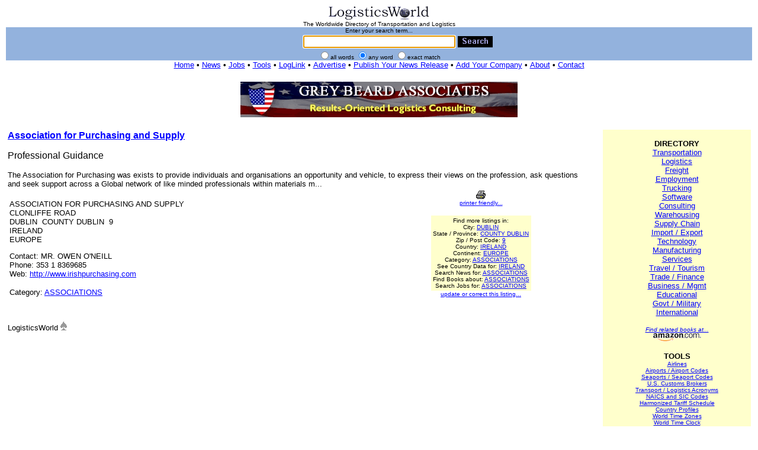

--- FILE ---
content_type: text/html
request_url: http://logisticsworld.com/listing.asp?m=any&id=1034&dt=Association+for+Purchasing+and+Supply&ds=Professional+Guidance&dd=The+Association+for+Purchasing+was+exists+to+provide+individuals+and+organisations+an+opportunity+and+vehicle%2C+to+express+their+views+on+the+profession%2C+ask+questions+and+seek+support+across+a+Global+network+of+like+minded+professionals+within+materials+m...&kw=Purchasing%2C+international+purchasing&ad=Clonliffe+Road&ci=Dublin&st=County+Dublin&zi=9&co=Ireland&cn=Europe&mp=&ph=353+1+8369685&fx=&en=Mr.+Owen+O%27Neill&em=&dc=Associations&ua=http%3A%2F%2Fwww.irishpurchasing.com&ra=&ht=62
body_size: 17176
content:

<html><head><title>LogisticsWorld: Directory: Association for Purchasing and Supply</title>

<script>
<!--
function focus(){document.sb.focus();}
// -->
</script>
<meta name="description" CONTENT="LogisticsWorld is a worldwide directory of freight transportation and logistics resources on the internet. LogisticsWorld is the home of the WWW Virtual Library of Logistics, the WWW Virtual Library of Trucking, and the LogisticsWorld Logistics Business Directory.">
<meta name="keywords" CONTENT="logistics, freight, transportation, supply chain, warehousing, distribution, trucking, cargo, supply chain management, supply chain software, supply chain resources, transportation, logistics, supply chain, supply chains, transport, logistics, distribution, shipping, freight, supply chain software, logistics software, transportation software, supply chain management software, warehousing software, supply chain information, supply chain websites, freight tender, Trucking Services, LTL (Less than Truckload) Services, Regional LTL, Nationwide LTL, Canada LTL, Mexico LTL, Rail Drayage, Harbor Drayage (FCL & LCL), FTL (Full Truckload) Service, Regional FTL, Nationwide FTL, Canada FTL, Mexico FTL, Transcontinental (Domestic) Shipping Services, Rail, Intermodal, Domestic Air Freight, Warehousing, Consolidation & Distribution, Long and Short-Term Public Storage, Pick and Pack, Order Fulfillment, Bar Coding & Compliance Labeling, Cross Docking, Apparel and Garment Storage, Apparel and Textile Storage, High Value Garment Storage, Warehouse Leasing & Rental, Warehouses and Distribution Centers, International Shipping and Freight Forwarding, International Air Freight Forwarding (Import & Export), International Ocean Freight Forwarding (Import & Export), Ocean & Air Freight Shipping, Neutral  N.V.O.C.C. (Non-Vessel Operating Common Carrier), Third Party Logistics (3PL) & Freight Management, Total Freight Management, Third-Party Logistics and Warehousing, Supply Chain Consulting">
<meta http-equiv="pics-label" content='(pics-1.1 "http://www.icra.org/ratingsv02.html" comment "ICRAonline EN v2.0" l gen true for "http://www.logisticsworld.com" r (nz 1 vz 1 lz 1 oz 1 cz 1) "http://www.rsac.org/ratingsv01.html" l gen true for "http://www.logisticsworld.com" r (n 0 s 0 v 0 l 0))'>
<meta http-equiv="Content-Language" content="en-us">
<meta http-equiv="Content-Type" content="text/html; charset=windows-1252">
<meta name="verify-v1" content="3i3EfbJY7mo0h/5wE0zGScYSSM8vPfwx2s1mGJ9BxAs=">
<link rel="shortcut icon" href="favicon.ico" type="image/x-icon">
<!-- Copyright 1995-2016 LogisticsWorld. All rights reserved. -->
<!-- Source: http://www.logisticsworld.com Date/Time(U.S. EST, GMT-5): 1/27/2026 11:27:46 AM -->
<style fprolloverstyle>A:hover {color: #FF0000}</style>
</head>
<body bgcolor="#FFFFFF" text="#000000" link="#0000FF" vlink="#0000FF" alink="#FF0000" topmargin="10" leftmargin="10" rightmargin="10" onload="document.getElementById('sb').focus()">
<form action="search.asp" method="post" id="form1" name="form1">
  <table border="0" cellpadding="0" cellspacing="0" style="border-collapse: collapse" bordercolor="#111111" id="AutoNumber1" bgcolor="#93B2DD" width="100%">
    <tr>
      <td width="100%" align="center" colspan="9" bgcolor="#FFFFFF">
      <font size="1" face="Arial">
      <a href="http://www.logisticsworld.com" title="LogisticsWorld">
      <img alt="LogisticsWorld" src="images/plw17025.gif" border="0" width="170" height="25"></a><br>The Worldwide Directory of Transportation and Logistics</font></td>
    </tr>
    <tr>
      <td width="100%" colspan="9">
      <center>
      <font size="1" face="Arial">Enter your search term...</font>
		<table border="0"><tr><td width="59"></td><td>
      <input type="text" name="query" size="30" style="font-family: Arial; font-size: 10pt" maxlength="80" value="" tabindex="1" id="sb">
		</td><td>
      <input type="image" border="0" src="images/gsearch.gif" align="center" alt="Search" width="59" height="19" id="image1" name="image1" tabindex="2">
		</td></tr></table>
      <font face="Arial" size="1">
      <input type="radio" value="all"  name="m" tabindex="3">all words
      <input type="radio" name="m" value="any" checked tabindex="4">any word
      <input type="radio" name="m" value="exact"  tabindex="5">exact match
      </font>
      </center>
      </td>
    </tr>
    <tr>
      <td width="100%" colspan="9" bgcolor="#FFFFFF">
      <center><font size="2" face="Arial"><a href="/" title="LogisticsWorld Home">Home</a><b> &bull; </b>
		<a href="news.asp" title="News">News</a><b> &bull; </b>
		<a href="jobs.asp" title="Jobs and Employment">Jobs</a><b> &bull; </b>
		<a href="reference.asp" title="Tools">Tools</a><b> &bull; </b>
		<a href="http://www.loglink.net" title="LogLink">LogLink</a><b> &bull; </b>
		<a href="advertise.asp" title="Advertise on LogisticsWorld">Advertise</a><b> &bull; </b>
		<a href="pubnews.asp" title="Publish Your News Release on LogisticsWorld">Publish Your News Release</a><b> &bull; </b>
		<a href="add.asp" title="Add Your Company to the LogisticsWorld Directory">Add Your Company</a><b> &bull; </b>
		<a href="about.asp" title="About LogisticsWorld">About</a><b> &bull; </b>
		<a href="contact.asp" title="Contact LogisticsWorld">Contact</a></font><br>
      </td>
    </tr>
  </table>
<br><table border="0" width="100%"><tr><td width="33%">
</td><td width="33%">
<center>
<font face="arial" size="1">

<a href="http://www.greybeard-associates.com"><img src="ads/ad1427.gif" width="468" height="60" border="0" alt="Grey Beard Associates LLC"></a>

</font>
</center>
</td><td width="33%"></tr></table>
<input type="hidden" name="ss" value="ns"></form>


<table border="0" width="100%"><tr><td width="78%" valign="top">






<font face="arial" size="3"><a href="http://www.irishpurchasing.com" target="_blank" rel="nofollow"><b>Association for Purchasing and Supply</b></a><p>Professional Guidance</font><font face="arial" size="2">

<p>The Association for Purchasing was exists to provide individuals and organisations an opportunity and vehicle, to express their views on the profession, ask questions and seek support across a Global network of like minded professionals within materials m...
</font>

<table border="0" width="100%"><tr><td>
<font face="arial" size="2"><br>

ASSOCIATION FOR PURCHASING AND SUPPLY</a><br>CLONLIFFE ROAD</a><br>DUBLIN&nbsp;&nbsp;COUNTY DUBLIN&nbsp;&nbsp;9&nbsp;&nbsp;<br>IRELAND<br>EUROPE<p>Contact: MR. OWEN O'NEILL<br>Phone: 353 1 8369685<br>Web: <a href="http://www.irishpurchasing.com" target="_blank" rel="nofollow">http://www.irishpurchasing.com</a>

<p>
Category: <a href="search.asp?query=Associations&m=any&sm=cat&ss=ns" rel="nofollow">ASSOCIATIONS</a>

</font>

</td><td></td><td>
</td><td valign="middle">
<!--
<a href="http://www.irishpurchasing.com" target="_blank" rel="nofollow"><img src="http://open.thumbshots.org/image.pxf?url=http://www.irishpurchasing.com" border="0" onload="if (this.width > 50) this.border=1; this.alt='Association for Purchasing and Supply - Preview by Thumbshots.org';"></a><p><a href="http://www.irishpurchasing.com" target="_blank" rel="nofollow"><img src="http://chart.apis.google.com/chart?cht=qr&chs=120x120&chld=L&choe=UTF-8&chl=MECARD%3AN%3AMr. Owen O'Neill%3BORG%3AAssociation for Purchasing and Supply%3BTEL%3A353 1 8369685+%3BURL%3Ahttp://www.irishpurchasing.com%3BEMAIL%3A%3BADR%3AClonliffe Road+Dublin+County Dublin+9+Ireland%3BNOTE%3AProfessional Guidance%3B%3B" border="0" alt="Association for Purchasing and Supply"></a><p>
-->
</td><td valign="middle">
<center>
<a href="listingpf.asp?m=any&id=1034&dt=Association+for+Purchasing+and+Supply&ds=Professional+Guidance&dd=The+Association+for+Purchasing+was+exists+to+provide+individuals+and+organisations+an+opportunity+and+vehicle%2C+to+express+their+views+on+the+profession%2C+ask+questions+and+seek+support+across+a+Global+network+of+like+minded+professionals+within+materials+m%2E%2E%2E&kw=Purchasing%2C+international+purchasing&ad=Clonliffe+Road&ci=Dublin&st=County+Dublin&zi=9&co=Ireland&cn=Europe&mp=&ph=353+1+8369685&fx=&en=Mr%2E+Owen+O%27Neill&em=&dc=Associations&ua=http%3A%2F%2Fwww%2Eirishpurchasing%2Ecom&ra=1&ht=63" target="_blank" rel="nofollow"><img src="images/printer.gif" height="16" width="16" border="0"></a><br><font face="Arial" size="1">
<a href="listingpf.asp?m=any&id=1034&dt=Association+for+Purchasing+and+Supply&ds=Professional+Guidance&dd=The+Association+for+Purchasing+was+exists+to+provide+individuals+and+organisations+an+opportunity+and+vehicle%2C+to+express+their+views+on+the+profession%2C+ask+questions+and+seek+support+across+a+Global+network+of+like+minded+professionals+within+materials+m%2E%2E%2E&kw=Purchasing%2C+international+purchasing&ad=Clonliffe+Road&ci=Dublin&st=County+Dublin&zi=9&co=Ireland&cn=Europe&mp=&ph=353+1+8369685&fx=&en=Mr%2E+Owen+O%27Neill&em=&dc=Associations&ua=http%3A%2F%2Fwww%2Eirishpurchasing%2Ecom&ra=1&ht=63" target="_blank" rel="nofollow"><nobr>printer friendly...</nobr></a><p></font>
<table border="0" bgcolor="#ffffcc"><tr><td align="center">
<font face="arial" size="1">Find more listings in:<br>
City: <a href="search.asp?query=Dublin&m=any&sm=cit&ss=ns" rel="nofollow">DUBLIN</a><br>State / Province: <a href="search.asp?query=County+Dublin&m=any&sm=sta&ss=ns" rel="nofollow">COUNTY DUBLIN</a><br>Zip / Post Code: <a href="search.asp?query=9&m=any&sm=zip&ss=ns" rel="nofollow">9</a><br>Country: <a href="search.asp?query=Ireland&m=any&sm=cou&ss=ns" rel="nofollow">IRELAND</a><br>Continent: <a href="search.asp?query=Europe&m=any&sm=con&ss=ns" rel="nofollow">EUROPE</a><br>
Category: <a href="search.asp?query=Associations&m=any&sm=cat&ss=ns" rel="nofollow">ASSOCIATIONS</a><br>
See Country Data for: <a href="countries.asp?query=Ireland&mode=smart" rel="nofollow">IRELAND</a><br>
Search News for: <a href="http://www.logisticsworld.com/news.asp?query=Associations" rel="nofollow">ASSOCIATIONS</a><br>
Find Books about: <a href="http://www.amazon.com/exec/obidos/external-search/?tag=logistictheworld&keyword=Associations" target="_blank" rel="nofollow">ASSOCIATIONS</a></br>
Search Jobs for: <a href="http://www.careerbuilder.com/JobSeeker/Jobs/JobResults.aspx?strCrit=rawWords%3dASSOCIATIONS%3bcty%3d%3bsid%3dALL%2c+US%3bcid%3dUS%3bfre%3d30%3brad%3d10%3bJN%3dAll%3b&lr=CBPAR_LOGW&siteid=PAR_LOGWcs" rel="nofollow">ASSOCIATIONS</a>


</font>
</center>
</td></tr></table>
<font face="Arial" size="1"><a href="updatingyourlisting.asp">update or correct this listing...</a></font>




</td></tr></table>


<p>
<table border="0" width="100%"><tr>


<td align="center" valign="top">
<!-- <iframe src="http://rcm.amazon.com/e/cm?t=logistictheworld&o=1&p=12&l=st1&mode=books&search=Associations&fc1=000000&lt1=&lc1=3366FF&bg1=FFFFFF&f=ifr" marginwidth="0" marginheight="0" width="300" height="250" border="0" frameborder="0" style="border:none;" scrolling="no"></iframe> -->
</td></tr></table>

<!--
<font face="Arial" size="1">
<a href="http://www.thumbshots.com" target="_blank" title="Thumbnails Screenshots by Thumbshots">Thumbnail Screenshots by Thumbshots</a>
</font>
-->
<p><font face="Arial" size="2">LogisticsWorld <img src="images/ace.gif" border="0" alt WIDTH="11" HEIGHT="15"></font></td><td width="2%">
</td><td valign="top" width="20%" bgcolor="#ffffcc">
<center>
<font size="2" face="Arial">
<br>
<b>DIRECTORY</b><br>
<a href="search.asp?query=Transportation&m=any&ss=ns" title="Transportation">Transportation</a><br>
<a href="search.asp?query=Logistics&m=any&ss=ns" title="Logistics">Logistics</a><br>
<a href="search.asp?query=Freight&m=any&ss=ns" title="Freight">Freight</a><br>
<a href="search.asp?query=Employment&m=any&ss=ns" title="Employment">Employment</a><br>
<a href="search.asp?query=Trucking&m=any&ss=ns" title="Trucking">Trucking</a><br>
<a href="search.asp?query=Software&m=any&ss=ns" title="Software">Software</a><br>
<a href="search.asp?query=Consulting&m=any&ss=ns" title="Consulting">Consulting</a><br>
<a href="search.asp?query=Warehousing&m=any&ss=ns" title="Warehousing">Warehousing</a><br>
<a href="search.asp?query=Supply+Chain&m=any&ss=ns" title="Supply Chain">Supply Chain</a><br>
<a href="search.asp?query=Import+Export&m=any&ss=ns" title="Import / Export">Import / Export</a><br>
<a href="search.asp?query=Technology&m=any&ss=ns" title="Technology">Technology</a><br>
<a href="search.asp?query=Manufacturing&m=any&ss=ns" title="Manufacturing">Manufacturing</a><br>
<a href="search.asp?query=Services&m=any&ss=ns" title="Services">Services</a><br>
<a href="search.asp?query=Travel+Tourism&m=any&ss=ns" title="Travel / Tourism">Travel / Tourism</a><br>
<a href="search.asp?query=Trade+Finance&m=any&ss=ns" title="Trade / Finance">Trade / Finance</a><br>
<a href="search.asp?query=Business+Management&m=any&ss=ns" title="Business / Management">Business / Mgmt</a><br>
<a href="search.asp?query=Educational&m=any&ss=ns" title="Educational">Educational</a><br>
<a href="search.asp?query=Government+Military&m=any&ss=ns" title="Government / Military">Govt / Military</a><br>
<a href="search.asp?query=International&m=any&ss=ns" title="International">International</a><br>
</font>

<p>

<!-- -->

<font size="1" face="Arial"><i>
<p>

<a href="http://www.amazon.com/exec/obidos/external-search/?tag=logistictheworld&keyword=Logistics" title="Find related books at Amazon.com">Find related books at...</a> 
<br>
<a href="http://www.amazon.com/exec/obidos/external-search/?tag=logistictheworld&keyword=Logistics" title="Find related books at Amazon.com"><img src="images/amazon-t.gif" border="0" width="85" height="16" alt="Find related books at Amazon.com" align="absbottom"></a>
</i></font>

<p>

<font size="2" face="Arial">
<p>
<b>TOOLS</b><br>
</font>
<font face="arial" size="1">
<a href="airlines.asp" title="Airlines">Airlines</a><br>
<a href="airports.asp" title="Airports / Airport Codes">Airports / Airport Codes</a><br>
<a href="seaports.asp" title="Seaports / Seaport Codes">Seaports / Seaport Codes</a><br>
<a href="customsbrokers.asp" title="U.S. Customs Brokers">U.S. Customs Brokers</a><br>
<a href="acro.asp" title="Transport / Logistics Acronyms">Transport / Logistics Acronyms</a><br>
<a href="sic.asp" title="NAICS and SIC Codes">NAICS and SIC Codes</a><br>
<a href="hts07.asp" title="Harmonized Tariff Schedule (HTS)">Harmonized Tariff Schedule</a><br>
<a href="countries.asp" title="Country Profiles">Country Profiles</a><br>
<a href="worldtime.asp" title="World Time Zones">World Time Zones</a><br>
<a href="worldtimeclock.asp" title="World Time Clock">World Time Clock</a><br>
<a href="iso3166.asp" title="ISO 3166 Country Codes">ISO 3166 Country Codes</a><br>
<a href="iso4217.asp" title="ISO 4217 Currency Codes">ISO 4217 Currency Codes</a><br>
<a href="fips.asp" title="FIPS Country Codes">FIPS Country Codes</a><br>
<a href="usgovlinks.asp" title="U.S. Government Links">U.S. Government Links</a><br>
<a href="software.asp" title="Software Links">Software Links</a><br>
<a href="leansixsigma.asp" title="Lean, Six Sigma Links">Lean, Six Sigma Links</a><br>
<a href="traveldestinations.asp" title="Travel Destinations">Travel Destinations</a><br>
<a href="hotlinks.asp" title="Hot Links">Hot Links</a><br>
<a href="readinglist.asp" title="Books and Publications">Books and Publications</a><br>
<a href="weightsandmeasures.asp" title="Weights and Measures">Weights and Measures</a><br>
<a href="reference.asp" title="more tools...">more tools...</a>
</font>
<br>
</center>
</td></tr></table><hr color="#93B2DD" size="1">
<table border="0" width="100%"><tr><td width="33%">
</td><td width="33%">
<center>
<font face="arial" size="1">

<a href="http://www.greybeard-associates.com"><img src="ads/ad1427.gif" width="468" height="60" border="0" alt="Grey Beard Associates LLC"></a>

</font>
</center>
</td><td width="33%"></tr></table><br>
<center><font size="2" face="Arial"><a href="/" title="LogisticsWorld Home">Home</a><b> &bull; </b>
<a href="news.asp" title="News">News</a><b> &bull; </b>
<a href="jobs.asp" title="Jobs and Employment">Jobs</a><b> &bull; </b>
<a href="reference.asp" title="Tools">Tools</a><b> &bull; </b>
<a href="http://www.loglink.net" title="LogLink">LogLink</a><b> &bull; </b>
<a href="advertise.asp" title="Advertise on LogisticsWorld">Advertise</a><b> &bull; </b>
<a href="pubnews.asp" title="Publish Your News Release on LogisticsWorld">Publish Your News Release</a><b> &bull; </b>
<a href="add.asp" title="Add Your Company to the LogisticsWorld Directory">Add Your Company</a><b> &bull; </b>
<a href="about.asp" title="About LogisticsWorld">About</a><b> &bull; </b>
<a href="contact.asp" title="Contact LogisticsWorld">Contact</a></font><br>
<font face="Arial" size="1"><a href="legal.asp" title="LogisticsWorld Legal Information">Copyright&copy;</a> 1995-2016 <a href="about.asp" title="About LogisticsWorld">LogisticsWorld&trade;</a></font><font size="2" face="Arial"></font>
</center>
</body>
</html>
